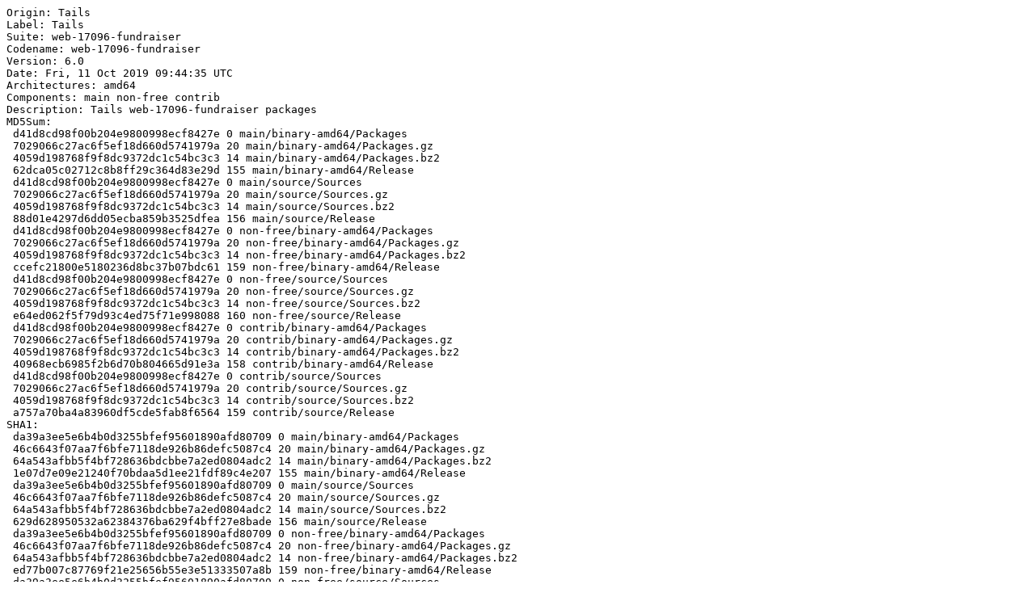

--- FILE ---
content_type: text/plain
request_url: https://deb.tails.boum.org/dists/web-17096-fundraiser/Release
body_size: 5862
content:
Origin: Tails
Label: Tails
Suite: web-17096-fundraiser
Codename: web-17096-fundraiser
Version: 6.0
Date: Fri, 11 Oct 2019 09:44:35 UTC
Architectures: amd64
Components: main non-free contrib
Description: Tails web-17096-fundraiser packages
MD5Sum:
 d41d8cd98f00b204e9800998ecf8427e 0 main/binary-amd64/Packages
 7029066c27ac6f5ef18d660d5741979a 20 main/binary-amd64/Packages.gz
 4059d198768f9f8dc9372dc1c54bc3c3 14 main/binary-amd64/Packages.bz2
 62dca05c02712c8b8ff29c364d83e29d 155 main/binary-amd64/Release
 d41d8cd98f00b204e9800998ecf8427e 0 main/source/Sources
 7029066c27ac6f5ef18d660d5741979a 20 main/source/Sources.gz
 4059d198768f9f8dc9372dc1c54bc3c3 14 main/source/Sources.bz2
 88d01e4297d6dd05ecba859b3525dfea 156 main/source/Release
 d41d8cd98f00b204e9800998ecf8427e 0 non-free/binary-amd64/Packages
 7029066c27ac6f5ef18d660d5741979a 20 non-free/binary-amd64/Packages.gz
 4059d198768f9f8dc9372dc1c54bc3c3 14 non-free/binary-amd64/Packages.bz2
 ccefc21800e5180236d8bc37b07bdc61 159 non-free/binary-amd64/Release
 d41d8cd98f00b204e9800998ecf8427e 0 non-free/source/Sources
 7029066c27ac6f5ef18d660d5741979a 20 non-free/source/Sources.gz
 4059d198768f9f8dc9372dc1c54bc3c3 14 non-free/source/Sources.bz2
 e64ed062f5f79d93c4ed75f71e998088 160 non-free/source/Release
 d41d8cd98f00b204e9800998ecf8427e 0 contrib/binary-amd64/Packages
 7029066c27ac6f5ef18d660d5741979a 20 contrib/binary-amd64/Packages.gz
 4059d198768f9f8dc9372dc1c54bc3c3 14 contrib/binary-amd64/Packages.bz2
 40968ecb6985f2b6d70b804665d91e3a 158 contrib/binary-amd64/Release
 d41d8cd98f00b204e9800998ecf8427e 0 contrib/source/Sources
 7029066c27ac6f5ef18d660d5741979a 20 contrib/source/Sources.gz
 4059d198768f9f8dc9372dc1c54bc3c3 14 contrib/source/Sources.bz2
 a757a70ba4a83960df5cde5fab8f6564 159 contrib/source/Release
SHA1:
 da39a3ee5e6b4b0d3255bfef95601890afd80709 0 main/binary-amd64/Packages
 46c6643f07aa7f6bfe7118de926b86defc5087c4 20 main/binary-amd64/Packages.gz
 64a543afbb5f4bf728636bdcbbe7a2ed0804adc2 14 main/binary-amd64/Packages.bz2
 1e07d7e09e21240f70bdaa5d1ee21fdf89c4e207 155 main/binary-amd64/Release
 da39a3ee5e6b4b0d3255bfef95601890afd80709 0 main/source/Sources
 46c6643f07aa7f6bfe7118de926b86defc5087c4 20 main/source/Sources.gz
 64a543afbb5f4bf728636bdcbbe7a2ed0804adc2 14 main/source/Sources.bz2
 629d628950532a62384376ba629f4bff27e8bade 156 main/source/Release
 da39a3ee5e6b4b0d3255bfef95601890afd80709 0 non-free/binary-amd64/Packages
 46c6643f07aa7f6bfe7118de926b86defc5087c4 20 non-free/binary-amd64/Packages.gz
 64a543afbb5f4bf728636bdcbbe7a2ed0804adc2 14 non-free/binary-amd64/Packages.bz2
 ed77b007c87769f21e25656b55e3e51333507a8b 159 non-free/binary-amd64/Release
 da39a3ee5e6b4b0d3255bfef95601890afd80709 0 non-free/source/Sources
 46c6643f07aa7f6bfe7118de926b86defc5087c4 20 non-free/source/Sources.gz
 64a543afbb5f4bf728636bdcbbe7a2ed0804adc2 14 non-free/source/Sources.bz2
 6703f85dcdb30266947fbd14bcd339608a7254d2 160 non-free/source/Release
 da39a3ee5e6b4b0d3255bfef95601890afd80709 0 contrib/binary-amd64/Packages
 46c6643f07aa7f6bfe7118de926b86defc5087c4 20 contrib/binary-amd64/Packages.gz
 64a543afbb5f4bf728636bdcbbe7a2ed0804adc2 14 contrib/binary-amd64/Packages.bz2
 2df1cf365d8af767fdd6b014fd2022ad2d9a1f97 158 contrib/binary-amd64/Release
 da39a3ee5e6b4b0d3255bfef95601890afd80709 0 contrib/source/Sources
 46c6643f07aa7f6bfe7118de926b86defc5087c4 20 contrib/source/Sources.gz
 64a543afbb5f4bf728636bdcbbe7a2ed0804adc2 14 contrib/source/Sources.bz2
 e0944bf858cfbc11d08acc419004201860b722d2 159 contrib/source/Release
SHA256:
 e3b0c44298fc1c149afbf4c8996fb92427ae41e4649b934ca495991b7852b855 0 main/binary-amd64/Packages
 59869db34853933b239f1e2219cf7d431da006aa919635478511fabbfc8849d2 20 main/binary-amd64/Packages.gz
 d3dda84eb03b9738d118eb2be78e246106900493c0ae07819ad60815134a8058 14 main/binary-amd64/Packages.bz2
 dc5aa1bab82bf47705a18a2481dc47cda40e1bbd8457f18bae3e9aa0e916b153 155 main/binary-amd64/Release
 e3b0c44298fc1c149afbf4c8996fb92427ae41e4649b934ca495991b7852b855 0 main/source/Sources
 59869db34853933b239f1e2219cf7d431da006aa919635478511fabbfc8849d2 20 main/source/Sources.gz
 d3dda84eb03b9738d118eb2be78e246106900493c0ae07819ad60815134a8058 14 main/source/Sources.bz2
 126e6c2759895f3504ee54679fd07bcf709d5550297bc9993a23a8116e0d8c59 156 main/source/Release
 e3b0c44298fc1c149afbf4c8996fb92427ae41e4649b934ca495991b7852b855 0 non-free/binary-amd64/Packages
 59869db34853933b239f1e2219cf7d431da006aa919635478511fabbfc8849d2 20 non-free/binary-amd64/Packages.gz
 d3dda84eb03b9738d118eb2be78e246106900493c0ae07819ad60815134a8058 14 non-free/binary-amd64/Packages.bz2
 e478454d18f8fbd2f3f16ea3f6505a26cb8dc55db9f393a0fd25ff5f1e6ebc51 159 non-free/binary-amd64/Release
 e3b0c44298fc1c149afbf4c8996fb92427ae41e4649b934ca495991b7852b855 0 non-free/source/Sources
 59869db34853933b239f1e2219cf7d431da006aa919635478511fabbfc8849d2 20 non-free/source/Sources.gz
 d3dda84eb03b9738d118eb2be78e246106900493c0ae07819ad60815134a8058 14 non-free/source/Sources.bz2
 91ef136fe9a5bafcd4d6f4f6804464e302dfb2c071f0a4147ecb87a83033f9d1 160 non-free/source/Release
 e3b0c44298fc1c149afbf4c8996fb92427ae41e4649b934ca495991b7852b855 0 contrib/binary-amd64/Packages
 59869db34853933b239f1e2219cf7d431da006aa919635478511fabbfc8849d2 20 contrib/binary-amd64/Packages.gz
 d3dda84eb03b9738d118eb2be78e246106900493c0ae07819ad60815134a8058 14 contrib/binary-amd64/Packages.bz2
 4e52cc19af5efe767b6c8bb3a408c9d888e3481b8067d767ca7be60a2865cbac 158 contrib/binary-amd64/Release
 e3b0c44298fc1c149afbf4c8996fb92427ae41e4649b934ca495991b7852b855 0 contrib/source/Sources
 59869db34853933b239f1e2219cf7d431da006aa919635478511fabbfc8849d2 20 contrib/source/Sources.gz
 d3dda84eb03b9738d118eb2be78e246106900493c0ae07819ad60815134a8058 14 contrib/source/Sources.bz2
 bbe9621890f94a50b6cc6f043ed2018fc0943aba0ea848609ecf7abaceb05640 159 contrib/source/Release
